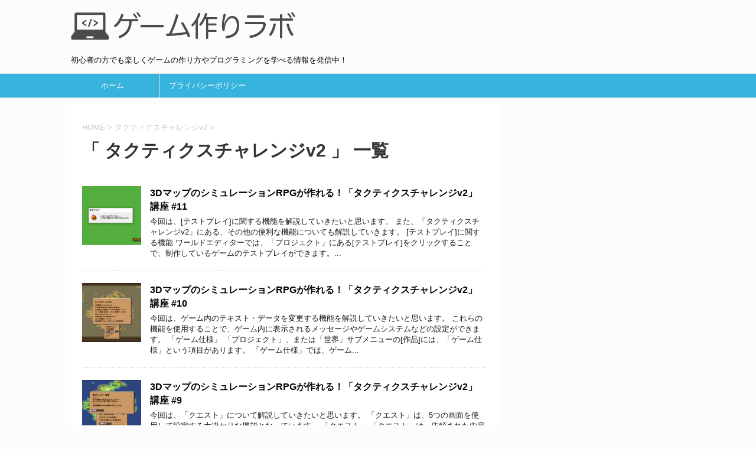

--- FILE ---
content_type: text/html; charset=UTF-8
request_url: https://game-sakusei.com/tacticschallenge
body_size: 11292
content:
<!DOCTYPE html>
<!--[if lt IE 7]>
<html class="ie6" lang="ja"
	prefix="og: http://ogp.me/ns#" > <![endif]-->
<!--[if IE 7]>
<html class="i7" lang="ja"
	prefix="og: http://ogp.me/ns#" > <![endif]-->
<!--[if IE 8]>
<html class="ie" lang="ja"
	prefix="og: http://ogp.me/ns#" > <![endif]-->
<!--[if gt IE 8]><!-->
<html lang="ja"
	prefix="og: http://ogp.me/ns#" >
	<!--<![endif]-->
	<head prefix="og: http://ogp.me/ns# fb: http://ogp.me/ns/fb# article: http://ogp.me/ns/article#">
		<meta charset="UTF-8" >
		<meta name="viewport" content="width=device-width,initial-scale=1.0,user-scalable=yes">
		<meta name="format-detection" content="telephone=no" >
		
		
		<link rel="alternate" type="application/rss+xml" title="ゲーム作りラボ RSS Feed" href="https://game-sakusei.com/feed" />
		<link rel="pingback" href="https://game-sakusei.com/xmlrpc.php" >
		<!--[if lt IE 9]>
		<script src="http://css3-mediaqueries-js.googlecode.com/svn/trunk/css3-mediaqueries.js"></script>
		<script src="https://game-sakusei.com/wp-content/themes/stinger8/js/html5shiv.js"></script>
		<![endif]-->
				<title>タクティクスチャレンジv2 | ゲーム作りラボ</title>
<meta name='robots' content='max-image-preview:large' />

<!-- All in One SEO Pack 2.12 by Michael Torbert of Semper Fi Web Design[1073,1109] -->
<meta name="description"  content="タクティクスチャレンジv2とは、「有限会社ヒットポイント」が販売している[タクティカルRPG]・[シミュレーションRPG]専用の制作ソフトです。" />
<meta name="robots" content="noindex,follow" />

<link rel="canonical" href="https://game-sakusei.com/./tacticschallenge" />
			<script type="text/javascript" >
				window.ga=window.ga||function(){(ga.q=ga.q||[]).push(arguments)};ga.l=+new Date;
				ga('create', 'UA-89720737-1', 'auto');
				// Plugins
				
				ga('send', 'pageview');
			</script>
			<script async src="https://www.google-analytics.com/analytics.js"></script>
			<!-- /all in one seo pack -->
<link rel='dns-prefetch' href='//ajax.googleapis.com' />
<link rel='dns-prefetch' href='//netdna.bootstrapcdn.com' />
<link rel='dns-prefetch' href='//s.w.org' />
<script type="text/javascript">
window._wpemojiSettings = {"baseUrl":"https:\/\/s.w.org\/images\/core\/emoji\/14.0.0\/72x72\/","ext":".png","svgUrl":"https:\/\/s.w.org\/images\/core\/emoji\/14.0.0\/svg\/","svgExt":".svg","source":{"concatemoji":"https:\/\/game-sakusei.com\/wp-includes\/js\/wp-emoji-release.min.js?ver=6.0.11"}};
/*! This file is auto-generated */
!function(e,a,t){var n,r,o,i=a.createElement("canvas"),p=i.getContext&&i.getContext("2d");function s(e,t){var a=String.fromCharCode,e=(p.clearRect(0,0,i.width,i.height),p.fillText(a.apply(this,e),0,0),i.toDataURL());return p.clearRect(0,0,i.width,i.height),p.fillText(a.apply(this,t),0,0),e===i.toDataURL()}function c(e){var t=a.createElement("script");t.src=e,t.defer=t.type="text/javascript",a.getElementsByTagName("head")[0].appendChild(t)}for(o=Array("flag","emoji"),t.supports={everything:!0,everythingExceptFlag:!0},r=0;r<o.length;r++)t.supports[o[r]]=function(e){if(!p||!p.fillText)return!1;switch(p.textBaseline="top",p.font="600 32px Arial",e){case"flag":return s([127987,65039,8205,9895,65039],[127987,65039,8203,9895,65039])?!1:!s([55356,56826,55356,56819],[55356,56826,8203,55356,56819])&&!s([55356,57332,56128,56423,56128,56418,56128,56421,56128,56430,56128,56423,56128,56447],[55356,57332,8203,56128,56423,8203,56128,56418,8203,56128,56421,8203,56128,56430,8203,56128,56423,8203,56128,56447]);case"emoji":return!s([129777,127995,8205,129778,127999],[129777,127995,8203,129778,127999])}return!1}(o[r]),t.supports.everything=t.supports.everything&&t.supports[o[r]],"flag"!==o[r]&&(t.supports.everythingExceptFlag=t.supports.everythingExceptFlag&&t.supports[o[r]]);t.supports.everythingExceptFlag=t.supports.everythingExceptFlag&&!t.supports.flag,t.DOMReady=!1,t.readyCallback=function(){t.DOMReady=!0},t.supports.everything||(n=function(){t.readyCallback()},a.addEventListener?(a.addEventListener("DOMContentLoaded",n,!1),e.addEventListener("load",n,!1)):(e.attachEvent("onload",n),a.attachEvent("onreadystatechange",function(){"complete"===a.readyState&&t.readyCallback()})),(e=t.source||{}).concatemoji?c(e.concatemoji):e.wpemoji&&e.twemoji&&(c(e.twemoji),c(e.wpemoji)))}(window,document,window._wpemojiSettings);
</script>
<style type="text/css">
img.wp-smiley,
img.emoji {
	display: inline !important;
	border: none !important;
	box-shadow: none !important;
	height: 1em !important;
	width: 1em !important;
	margin: 0 0.07em !important;
	vertical-align: -0.1em !important;
	background: none !important;
	padding: 0 !important;
}
</style>
	<link rel='stylesheet' id='wp-block-library-css'  href='https://game-sakusei.com/wp-includes/css/dist/block-library/style.min.css?ver=6.0.11' type='text/css' media='all' />
<style id='global-styles-inline-css' type='text/css'>
body{--wp--preset--color--black: #000000;--wp--preset--color--cyan-bluish-gray: #abb8c3;--wp--preset--color--white: #ffffff;--wp--preset--color--pale-pink: #f78da7;--wp--preset--color--vivid-red: #cf2e2e;--wp--preset--color--luminous-vivid-orange: #ff6900;--wp--preset--color--luminous-vivid-amber: #fcb900;--wp--preset--color--light-green-cyan: #7bdcb5;--wp--preset--color--vivid-green-cyan: #00d084;--wp--preset--color--pale-cyan-blue: #8ed1fc;--wp--preset--color--vivid-cyan-blue: #0693e3;--wp--preset--color--vivid-purple: #9b51e0;--wp--preset--gradient--vivid-cyan-blue-to-vivid-purple: linear-gradient(135deg,rgba(6,147,227,1) 0%,rgb(155,81,224) 100%);--wp--preset--gradient--light-green-cyan-to-vivid-green-cyan: linear-gradient(135deg,rgb(122,220,180) 0%,rgb(0,208,130) 100%);--wp--preset--gradient--luminous-vivid-amber-to-luminous-vivid-orange: linear-gradient(135deg,rgba(252,185,0,1) 0%,rgba(255,105,0,1) 100%);--wp--preset--gradient--luminous-vivid-orange-to-vivid-red: linear-gradient(135deg,rgba(255,105,0,1) 0%,rgb(207,46,46) 100%);--wp--preset--gradient--very-light-gray-to-cyan-bluish-gray: linear-gradient(135deg,rgb(238,238,238) 0%,rgb(169,184,195) 100%);--wp--preset--gradient--cool-to-warm-spectrum: linear-gradient(135deg,rgb(74,234,220) 0%,rgb(151,120,209) 20%,rgb(207,42,186) 40%,rgb(238,44,130) 60%,rgb(251,105,98) 80%,rgb(254,248,76) 100%);--wp--preset--gradient--blush-light-purple: linear-gradient(135deg,rgb(255,206,236) 0%,rgb(152,150,240) 100%);--wp--preset--gradient--blush-bordeaux: linear-gradient(135deg,rgb(254,205,165) 0%,rgb(254,45,45) 50%,rgb(107,0,62) 100%);--wp--preset--gradient--luminous-dusk: linear-gradient(135deg,rgb(255,203,112) 0%,rgb(199,81,192) 50%,rgb(65,88,208) 100%);--wp--preset--gradient--pale-ocean: linear-gradient(135deg,rgb(255,245,203) 0%,rgb(182,227,212) 50%,rgb(51,167,181) 100%);--wp--preset--gradient--electric-grass: linear-gradient(135deg,rgb(202,248,128) 0%,rgb(113,206,126) 100%);--wp--preset--gradient--midnight: linear-gradient(135deg,rgb(2,3,129) 0%,rgb(40,116,252) 100%);--wp--preset--duotone--dark-grayscale: url('#wp-duotone-dark-grayscale');--wp--preset--duotone--grayscale: url('#wp-duotone-grayscale');--wp--preset--duotone--purple-yellow: url('#wp-duotone-purple-yellow');--wp--preset--duotone--blue-red: url('#wp-duotone-blue-red');--wp--preset--duotone--midnight: url('#wp-duotone-midnight');--wp--preset--duotone--magenta-yellow: url('#wp-duotone-magenta-yellow');--wp--preset--duotone--purple-green: url('#wp-duotone-purple-green');--wp--preset--duotone--blue-orange: url('#wp-duotone-blue-orange');--wp--preset--font-size--small: 13px;--wp--preset--font-size--medium: 20px;--wp--preset--font-size--large: 36px;--wp--preset--font-size--x-large: 42px;}.has-black-color{color: var(--wp--preset--color--black) !important;}.has-cyan-bluish-gray-color{color: var(--wp--preset--color--cyan-bluish-gray) !important;}.has-white-color{color: var(--wp--preset--color--white) !important;}.has-pale-pink-color{color: var(--wp--preset--color--pale-pink) !important;}.has-vivid-red-color{color: var(--wp--preset--color--vivid-red) !important;}.has-luminous-vivid-orange-color{color: var(--wp--preset--color--luminous-vivid-orange) !important;}.has-luminous-vivid-amber-color{color: var(--wp--preset--color--luminous-vivid-amber) !important;}.has-light-green-cyan-color{color: var(--wp--preset--color--light-green-cyan) !important;}.has-vivid-green-cyan-color{color: var(--wp--preset--color--vivid-green-cyan) !important;}.has-pale-cyan-blue-color{color: var(--wp--preset--color--pale-cyan-blue) !important;}.has-vivid-cyan-blue-color{color: var(--wp--preset--color--vivid-cyan-blue) !important;}.has-vivid-purple-color{color: var(--wp--preset--color--vivid-purple) !important;}.has-black-background-color{background-color: var(--wp--preset--color--black) !important;}.has-cyan-bluish-gray-background-color{background-color: var(--wp--preset--color--cyan-bluish-gray) !important;}.has-white-background-color{background-color: var(--wp--preset--color--white) !important;}.has-pale-pink-background-color{background-color: var(--wp--preset--color--pale-pink) !important;}.has-vivid-red-background-color{background-color: var(--wp--preset--color--vivid-red) !important;}.has-luminous-vivid-orange-background-color{background-color: var(--wp--preset--color--luminous-vivid-orange) !important;}.has-luminous-vivid-amber-background-color{background-color: var(--wp--preset--color--luminous-vivid-amber) !important;}.has-light-green-cyan-background-color{background-color: var(--wp--preset--color--light-green-cyan) !important;}.has-vivid-green-cyan-background-color{background-color: var(--wp--preset--color--vivid-green-cyan) !important;}.has-pale-cyan-blue-background-color{background-color: var(--wp--preset--color--pale-cyan-blue) !important;}.has-vivid-cyan-blue-background-color{background-color: var(--wp--preset--color--vivid-cyan-blue) !important;}.has-vivid-purple-background-color{background-color: var(--wp--preset--color--vivid-purple) !important;}.has-black-border-color{border-color: var(--wp--preset--color--black) !important;}.has-cyan-bluish-gray-border-color{border-color: var(--wp--preset--color--cyan-bluish-gray) !important;}.has-white-border-color{border-color: var(--wp--preset--color--white) !important;}.has-pale-pink-border-color{border-color: var(--wp--preset--color--pale-pink) !important;}.has-vivid-red-border-color{border-color: var(--wp--preset--color--vivid-red) !important;}.has-luminous-vivid-orange-border-color{border-color: var(--wp--preset--color--luminous-vivid-orange) !important;}.has-luminous-vivid-amber-border-color{border-color: var(--wp--preset--color--luminous-vivid-amber) !important;}.has-light-green-cyan-border-color{border-color: var(--wp--preset--color--light-green-cyan) !important;}.has-vivid-green-cyan-border-color{border-color: var(--wp--preset--color--vivid-green-cyan) !important;}.has-pale-cyan-blue-border-color{border-color: var(--wp--preset--color--pale-cyan-blue) !important;}.has-vivid-cyan-blue-border-color{border-color: var(--wp--preset--color--vivid-cyan-blue) !important;}.has-vivid-purple-border-color{border-color: var(--wp--preset--color--vivid-purple) !important;}.has-vivid-cyan-blue-to-vivid-purple-gradient-background{background: var(--wp--preset--gradient--vivid-cyan-blue-to-vivid-purple) !important;}.has-light-green-cyan-to-vivid-green-cyan-gradient-background{background: var(--wp--preset--gradient--light-green-cyan-to-vivid-green-cyan) !important;}.has-luminous-vivid-amber-to-luminous-vivid-orange-gradient-background{background: var(--wp--preset--gradient--luminous-vivid-amber-to-luminous-vivid-orange) !important;}.has-luminous-vivid-orange-to-vivid-red-gradient-background{background: var(--wp--preset--gradient--luminous-vivid-orange-to-vivid-red) !important;}.has-very-light-gray-to-cyan-bluish-gray-gradient-background{background: var(--wp--preset--gradient--very-light-gray-to-cyan-bluish-gray) !important;}.has-cool-to-warm-spectrum-gradient-background{background: var(--wp--preset--gradient--cool-to-warm-spectrum) !important;}.has-blush-light-purple-gradient-background{background: var(--wp--preset--gradient--blush-light-purple) !important;}.has-blush-bordeaux-gradient-background{background: var(--wp--preset--gradient--blush-bordeaux) !important;}.has-luminous-dusk-gradient-background{background: var(--wp--preset--gradient--luminous-dusk) !important;}.has-pale-ocean-gradient-background{background: var(--wp--preset--gradient--pale-ocean) !important;}.has-electric-grass-gradient-background{background: var(--wp--preset--gradient--electric-grass) !important;}.has-midnight-gradient-background{background: var(--wp--preset--gradient--midnight) !important;}.has-small-font-size{font-size: var(--wp--preset--font-size--small) !important;}.has-medium-font-size{font-size: var(--wp--preset--font-size--medium) !important;}.has-large-font-size{font-size: var(--wp--preset--font-size--large) !important;}.has-x-large-font-size{font-size: var(--wp--preset--font-size--x-large) !important;}
</style>
<link rel='stylesheet' id='contact-form-7-css'  href='https://game-sakusei.com/wp-content/plugins/contact-form-7/includes/css/styles.css?ver=5.1.1' type='text/css' media='all' />
<link rel='stylesheet' id='font-awesome-css'  href='//netdna.bootstrapcdn.com/font-awesome/4.1.0/css/font-awesome.css' type='text/css' media='screen' />
<link rel='stylesheet' id='parent-style-css'  href='https://game-sakusei.com/wp-content/themes/stinger8/style.css?1768674388&#038;ver=6.0.11' type='text/css' media='all' />
<link rel='stylesheet' id='child-style-css'  href='https://game-sakusei.com/wp-content/themes/stinger8-child/style.css?ver=1768674388' type='text/css' media='all' />
<script type='text/javascript' src='//ajax.googleapis.com/ajax/libs/jquery/1.11.3/jquery.min.js?ver=1.11.3' id='jquery-js'></script>
<link rel="https://api.w.org/" href="https://game-sakusei.com/wp-json/" /><link rel="alternate" type="application/json" href="https://game-sakusei.com/wp-json/wp/v2/categories/24" /><!-- Favicon Rotator -->
<link rel="shortcut icon" href="https://game-sakusei.com/wp-content/uploads/2017/01/543030cca45eb5bc6e128e1478e7adbb.png" />
<!-- End Favicon Rotator -->

<style>
.scroll-back-to-top-wrapper {
    position: fixed;
	opacity: 0;
	visibility: hidden;
	overflow: hidden;
	text-align: center;
	z-index: 99999999;
    background-color: #777777;
	color: #eeeeee;
	width: 50px;
	height: 48px;
	line-height: 48px;
	right: 30px;
	bottom: 30px;
	padding-top: 2px;
	border-top-left-radius: 10px;
	border-top-right-radius: 10px;
	border-bottom-right-radius: 10px;
	border-bottom-left-radius: 10px;
	-webkit-transition: all 0.5s ease-in-out;
	-moz-transition: all 0.5s ease-in-out;
	-ms-transition: all 0.5s ease-in-out;
	-o-transition: all 0.5s ease-in-out;
	transition: all 0.5s ease-in-out;
}
.scroll-back-to-top-wrapper:hover {
	background-color: #888888;
  color: #eeeeee;
}
.scroll-back-to-top-wrapper.show {
    visibility:visible;
    cursor:pointer;
	opacity: 1.0;
}
.scroll-back-to-top-wrapper i.fa {
	line-height: inherit;
}
.scroll-back-to-top-wrapper .fa-lg {
	vertical-align: 0;
}
</style>		<script src="https://game-sakusei.com/wp-content/themes/stinger8-child/js/masonry.pkgd.min.js"></script>
		<script src="https://game-sakusei.com/wp-content/themes/stinger8-child/js/tile.js"></script>
	</head>
	<body class="archive category category-tacticschallenge category-24" >
			<div id="st-ami">
				<div id="wrapper">
				<div id="wrapper-in">
					<header>
						<div id="headbox-bg">
							<div class="clearfix" id="headbox">
								<nav id="s-navi" class="pcnone">
	<dl class="acordion">
		<dt class="trigger">
			<p><span class="op"><i class="fa fa-bars"></i></span></p>
		</dt>

		<dd class="acordion_tree">
						<div class="menu-%e3%83%98%e3%83%83%e3%83%80%e3%83%bc%e3%83%a1%e3%83%8b%e3%83%a5%e3%83%bc-container"><ul id="menu-%e3%83%98%e3%83%83%e3%83%80%e3%83%bc%e3%83%a1%e3%83%8b%e3%83%a5%e3%83%bc" class="menu"><li id="menu-item-311" class="menu-item menu-item-type-custom menu-item-object-custom menu-item-home menu-item-311"><a href="http://game-sakusei.com/">ホーム</a></li>
<li id="menu-item-309" class="menu-item menu-item-type-post_type menu-item-object-page menu-item-309"><a href="https://game-sakusei.com/privacy-policy">プライバシーポリシー</a></li>
</ul></div>			<div class="clear"></div>

		</dd>
	</dl>
</nav>
									<div id="header-l">
									<!-- ロゴ又はブログ名 -->
									<p class="sitename">
										<a href="https://game-sakusei.com/">
																						<img src="https://game-sakusei.com/wp-content/uploads/2017/01/65007041b9ab2c675aa01f4f59b61be4.png">
										</a>
									</p>
									<!-- ロゴ又はブログ名ここまで -->
									<!-- キャプション -->
																			<p class="descr">
											初心者の方でも楽しくゲームの作り方やプログラミングを学べる情報を発信中！										</p>
																		</div><!-- /#header-l -->

							</div><!-- /#headbox-bg -->
						</div><!-- /#headbox clearfix -->

						<!-- ヘッダーメニュー -->
						<div id="gazou-wide">
										<div id="st-menubox">
			<div id="st-menuwide">
				<nav class="smanone clearfix"><ul id="menu-%e3%83%98%e3%83%83%e3%83%80%e3%83%bc%e3%83%a1%e3%83%8b%e3%83%a5%e3%83%bc-1" class="menu"><li class="menu-item menu-item-type-custom menu-item-object-custom menu-item-home menu-item-311"><a href="http://game-sakusei.com/">ホーム</a></li>
<li class="menu-item menu-item-type-post_type menu-item-object-page menu-item-309"><a href="https://game-sakusei.com/privacy-policy">プライバシーポリシー</a></li>
</ul></nav>			</div>
		</div>
	
							
						</div>
						<!-- /gazou -->

					</header>
					<div id="content-w">
<div id="content" class="clearfix">
	<div id="contentInner">
		<div class="st-main">

				<!--ぱんくず -->
									<section id="breadcrumb">
					<ol itemscope itemtype="http://schema.org/BreadcrumbList">
						<li itemprop="itemListElement" itemscope
      itemtype="http://schema.org/ListItem"><a href="https://game-sakusei.com" itemprop="item"><span itemprop="name">HOME</span></a> > <meta itemprop="position" content="1" /></li>
																																					<li itemprop="itemListElement" itemscope
      itemtype="http://schema.org/ListItem"><a href="https://game-sakusei.com/./tacticschallenge" itemprop="item">
								<span itemprop="name">タクティクスチャレンジv2</span> </a> &gt; 
								<meta itemprop="position" content="2" />
							</li>
															</ol>
					</section>

								<!--/ ぱんくず -->

			<article>
				
				<!--ループ開始-->
				<h1 class="entry-title">「
											タクティクスチャレンジv2										」 一覧 </h1>

				<div class="kanren">
			<dl class="clearfix">
			<dt><a href="https://game-sakusei.com/tacticschallenge/8499.html">
											<img width="150" height="150" src="https://game-sakusei.com/wp-content/uploads/2021/02/2072e255-fe9c76e54d87d215c3dfa7375a51e68b-150x150.png" class="attachment-thumbnail size-thumbnail wp-post-image" alt="" srcset="https://game-sakusei.com/wp-content/uploads/2021/02/2072e255-fe9c76e54d87d215c3dfa7375a51e68b-150x150.png 150w, https://game-sakusei.com/wp-content/uploads/2021/02/2072e255-fe9c76e54d87d215c3dfa7375a51e68b-100x100.png 100w" sizes="(max-width: 150px) 100vw, 150px" />									</a></dt>
			<dd>
				<p class="kanren-t"><a href="https://game-sakusei.com/tacticschallenge/8499.html">
						3DマップのシミュレーションRPGが作れる！「タクティクスチャレンジv2」講座 #11					</a></p>

				<div class="smanone2">
					<p>今回は、[テストプレイ]に関する機能を解説していきたいと思います。 また、「タクティクスチャレンジv2」にある、その他の便利な機能についても解説していきます。 [テストプレイ]に関する機能 ワールドエディターでは、「プロジェクト」にある[テストプレイ]をクリックすることで、制作しているゲームのテストプレイができます。...</p>				</div>
			</dd>
		</dl>
			<dl class="clearfix">
			<dt><a href="https://game-sakusei.com/tacticschallenge/8452.html">
											<img width="150" height="150" src="https://game-sakusei.com/wp-content/uploads/2021/01/e24274ab-8f33911e2e1f635bc8c67a7f74bc4b58-150x150.png" class="attachment-thumbnail size-thumbnail wp-post-image" alt="" loading="lazy" srcset="https://game-sakusei.com/wp-content/uploads/2021/01/e24274ab-8f33911e2e1f635bc8c67a7f74bc4b58-150x150.png 150w, https://game-sakusei.com/wp-content/uploads/2021/01/e24274ab-8f33911e2e1f635bc8c67a7f74bc4b58-100x100.png 100w" sizes="(max-width: 150px) 100vw, 150px" />									</a></dt>
			<dd>
				<p class="kanren-t"><a href="https://game-sakusei.com/tacticschallenge/8452.html">
						3DマップのシミュレーションRPGが作れる！「タクティクスチャレンジv2」講座 #10					</a></p>

				<div class="smanone2">
					<p>今回は、ゲーム内のテキスト・データを変更する機能を解説していきたいと思います。 これらの機能を使用することで、ゲーム内に表示されるメッセージやゲームシステムなどの設定ができます。 「ゲーム仕様」 「プロジェクト」、または「世界」サブメニューの[作品]には、「ゲーム仕様」という項目があります。 「ゲーム仕様」では、ゲーム...</p>				</div>
			</dd>
		</dl>
			<dl class="clearfix">
			<dt><a href="https://game-sakusei.com/tacticschallenge/8415.html">
											<img width="150" height="150" src="https://game-sakusei.com/wp-content/uploads/2020/12/04302a4e-afc5bd466679191874d33513afed0371-150x150.png" class="attachment-thumbnail size-thumbnail wp-post-image" alt="" loading="lazy" srcset="https://game-sakusei.com/wp-content/uploads/2020/12/04302a4e-afc5bd466679191874d33513afed0371-150x150.png 150w, https://game-sakusei.com/wp-content/uploads/2020/12/04302a4e-afc5bd466679191874d33513afed0371-100x100.png 100w" sizes="(max-width: 150px) 100vw, 150px" />									</a></dt>
			<dd>
				<p class="kanren-t"><a href="https://game-sakusei.com/tacticschallenge/8415.html">
						3DマップのシミュレーションRPGが作れる！「タクティクスチャレンジv2」講座 #9					</a></p>

				<div class="smanone2">
					<p>今回は、「クエスト」について解説していきたいと思います。 「クエスト」は、5つの画面を使用して設定する大掛かりな機能となっています。 「クエスト」 「クエスト」は、依頼された内容に沿って探索・戦闘などを行う「クエスト」の作成ができる機能です。 「世界」サブメニューの「冒険」にある「クエスト」をクリックすると、設定画面が...</p>				</div>
			</dd>
		</dl>
			<dl class="clearfix">
			<dt><a href="https://game-sakusei.com/tacticschallenge/8375.html">
											<img width="150" height="150" src="https://game-sakusei.com/wp-content/uploads/2021/01/c38defa1-e394dd79f2057be3f3fb803157d1cb04-150x150.png" class="attachment-thumbnail size-thumbnail wp-post-image" alt="" loading="lazy" srcset="https://game-sakusei.com/wp-content/uploads/2021/01/c38defa1-e394dd79f2057be3f3fb803157d1cb04-150x150.png 150w, https://game-sakusei.com/wp-content/uploads/2021/01/c38defa1-e394dd79f2057be3f3fb803157d1cb04-100x100.png 100w" sizes="(max-width: 150px) 100vw, 150px" />									</a></dt>
			<dd>
				<p class="kanren-t"><a href="https://game-sakusei.com/tacticschallenge/8375.html">
						3DマップのシミュレーションRPGが作れる！「タクティクスチャレンジv2」講座 #8					</a></p>

				<div class="smanone2">
					<p>今回は、メインメニューにある「バトルフィールド」について解説していきたいと思います。 「バトルフィールド」では、[タクティクスチャレンジv2]最大の特徴である[3Dの戦闘マップ]を簡単に作成できるようになっています。 「バトルフィールド」 メインメニューの赤枠内をクリックすると、「バトルフィールド」が開きます。 この機...</p>				</div>
			</dd>
		</dl>
			<dl class="clearfix">
			<dt><a href="https://game-sakusei.com/tacticschallenge/8337.html">
											<img width="150" height="150" src="https://game-sakusei.com/wp-content/uploads/2021/01/24a43b23-dd103b4ca8c6899281779c42cc7ea3b0-150x150.png" class="attachment-thumbnail size-thumbnail wp-post-image" alt="" loading="lazy" srcset="https://game-sakusei.com/wp-content/uploads/2021/01/24a43b23-dd103b4ca8c6899281779c42cc7ea3b0-150x150.png 150w, https://game-sakusei.com/wp-content/uploads/2021/01/24a43b23-dd103b4ca8c6899281779c42cc7ea3b0-100x100.png 100w" sizes="(max-width: 150px) 100vw, 150px" />									</a></dt>
			<dd>
				<p class="kanren-t"><a href="https://game-sakusei.com/tacticschallenge/8337.html">
						3DマップのシミュレーションRPGが作れる！「タクティクスチャレンジv2」講座 #7					</a></p>

				<div class="smanone2">
					<p>今回は、「キャラクター」の解説をしていきたいと思います。 「世界」と同じくメインメニューにある「キャラクター」では、主人公や仲間の作成ができます。 「キャラクター」 「キャラクター」は、ゲームに登場するキャラクターを作成する機能です。 メインメニューの赤枠内をクリックすると、下の画像のような設定画面が開きます。 設定画...</p>				</div>
			</dd>
		</dl>
			<dl class="clearfix">
			<dt><a href="https://game-sakusei.com/tacticschallenge/8273.html">
											<img width="150" height="150" src="https://game-sakusei.com/wp-content/uploads/2021/01/7e974a71-9d5b42258f1ec0cc0f086f2ccea86271-150x150.png" class="attachment-thumbnail size-thumbnail wp-post-image" alt="" loading="lazy" srcset="https://game-sakusei.com/wp-content/uploads/2021/01/7e974a71-9d5b42258f1ec0cc0f086f2ccea86271-150x150.png 150w, https://game-sakusei.com/wp-content/uploads/2021/01/7e974a71-9d5b42258f1ec0cc0f086f2ccea86271-100x100.png 100w" sizes="(max-width: 150px) 100vw, 150px" />									</a></dt>
			<dd>
				<p class="kanren-t"><a href="https://game-sakusei.com/tacticschallenge/8273.html">
						3DマップのシミュレーションRPGが作れる！「タクティクスチャレンジv2」講座 #6					</a></p>

				<div class="smanone2">
					<p>今回は、「エリア」「オーダー」の解説をしていきたいと思います。 あまり見慣れない名前の機能もありますが、機能自体は簡単で扱いやすいものとなっています。 「エリア」 「エリア」はワールドマップ上に配置できる、ゲームでよくある村や街などの[拠点]に似た機能で、アイテムの売買・情報収集・クエストの受諾などができます。 [デザ...</p>				</div>
			</dd>
		</dl>
			<dl class="clearfix">
			<dt><a href="https://game-sakusei.com/tacticschallenge/8227.html">
											<img width="150" height="150" src="https://game-sakusei.com/wp-content/uploads/2020/12/9b175cc3-bb7b0d3db4c3fe1e3d2b8f3caa5edec9-150x150.png" class="attachment-thumbnail size-thumbnail wp-post-image" alt="" loading="lazy" srcset="https://game-sakusei.com/wp-content/uploads/2020/12/9b175cc3-bb7b0d3db4c3fe1e3d2b8f3caa5edec9-150x150.png 150w, https://game-sakusei.com/wp-content/uploads/2020/12/9b175cc3-bb7b0d3db4c3fe1e3d2b8f3caa5edec9-100x100.png 100w" sizes="(max-width: 150px) 100vw, 150px" />									</a></dt>
			<dd>
				<p class="kanren-t"><a href="https://game-sakusei.com/tacticschallenge/8227.html">
						3DマップのシミュレーションRPGが作れる！「タクティクスチャレンジv2」講座 #5					</a></p>

				<div class="smanone2">
					<p>今回はメインメニューにある機能の1つ、「世界」を解説していきたいと思います。 「世界」は、ゲームプレイの中心となる「ワールドマップ」を作成するための機能です。 「世界」とは [メインメニュー]にある赤枠内のボタンをクリックすると、「世界」の設定画面が表示されます。 [設定画面]には「ワールドマップ」の内容が表示されて、...</p>				</div>
			</dd>
		</dl>
			<dl class="clearfix">
			<dt><a href="https://game-sakusei.com/tacticschallenge/8185.html">
											<img width="150" height="150" src="https://game-sakusei.com/wp-content/uploads/2020/11/2b637cf9-5fc1b1d4e4893742df5c03dd79108a93-150x150.png" class="attachment-thumbnail size-thumbnail wp-post-image" alt="" loading="lazy" srcset="https://game-sakusei.com/wp-content/uploads/2020/11/2b637cf9-5fc1b1d4e4893742df5c03dd79108a93-150x150.png 150w, https://game-sakusei.com/wp-content/uploads/2020/11/2b637cf9-5fc1b1d4e4893742df5c03dd79108a93-100x100.png 100w" sizes="(max-width: 150px) 100vw, 150px" />									</a></dt>
			<dd>
				<p class="kanren-t"><a href="https://game-sakusei.com/tacticschallenge/8185.html">
						3DマップのシミュレーションRPGが作れる！「タクティクスチャレンジv2」講座 #4					</a></p>

				<div class="smanone2">
					<p>今回は、タクティクスチャレンジv2の「ワールドエディター」について解説していきたいと思います。 「ワールドエディター」の機能・操作方法は、公式サイトの「ワールドエディター」でも解説されているので参考にしてみてください。 https://tacticschallenge.hitpoints.jp/indexedit.ht...</p>				</div>
			</dd>
		</dl>
			<dl class="clearfix">
			<dt><a href="https://game-sakusei.com/tacticschallenge/8131.html">
											<img width="150" height="150" src="https://game-sakusei.com/wp-content/uploads/2020/12/76c0d181-0f1731cc046d13d2ab2abaf23b29eb66-150x150.png" class="attachment-thumbnail size-thumbnail wp-post-image" alt="" loading="lazy" srcset="https://game-sakusei.com/wp-content/uploads/2020/12/76c0d181-0f1731cc046d13d2ab2abaf23b29eb66-150x150.png 150w, https://game-sakusei.com/wp-content/uploads/2020/12/76c0d181-0f1731cc046d13d2ab2abaf23b29eb66-100x100.png 100w" sizes="(max-width: 150px) 100vw, 150px" />									</a></dt>
			<dd>
				<p class="kanren-t"><a href="https://game-sakusei.com/tacticschallenge/8131.html">
						3DマップのシミュレーションRPGが作れる！「タクティクスチャレンジv2」講座 #3					</a></p>

				<div class="smanone2">
					<p>今回は、「サンプルゲーム」に触れながら「タクティクスチャレンジv2」で制作できるゲームについて解説していきたいと思います。 ゲームシステム・操作方法については、公式サイトの「ゲームシステム」も参考にしてみてください。 https://tacticschallenge.hitpoints.jp/indexgame.htm...</p>				</div>
			</dd>
		</dl>
			<dl class="clearfix">
			<dt><a href="https://game-sakusei.com/tacticschallenge/8085.html">
											<img width="150" height="150" src="https://game-sakusei.com/wp-content/uploads/2020/12/37690330-71cde742575e911ebc3822a446a6c21a-150x150.png" class="attachment-thumbnail size-thumbnail wp-post-image" alt="" loading="lazy" srcset="https://game-sakusei.com/wp-content/uploads/2020/12/37690330-71cde742575e911ebc3822a446a6c21a-150x150.png 150w, https://game-sakusei.com/wp-content/uploads/2020/12/37690330-71cde742575e911ebc3822a446a6c21a-100x100.png 100w" sizes="(max-width: 150px) 100vw, 150px" />									</a></dt>
			<dd>
				<p class="kanren-t"><a href="https://game-sakusei.com/tacticschallenge/8085.html">
						3DマップのシミュレーションRPGが作れる！「タクティクスチャレンジv2」講座 #2					</a></p>

				<div class="smanone2">
					<p>今回は、「タクティクスチャレンジv2」の入手方法を解説していきたいと思います。 「タクティクスチャレンジv2」には[製品版]と[試用モード]があり、入手方法によって機能が変化します。 「タクティクスチャレンジv2」を入手する方法 「タクティクスチャレンジv2」は、[ソフトウェア]と[ゲーム制作者アカウント]に分かれてい...</p>				</div>
			</dd>
		</dl>
			<dl class="clearfix">
			<dt><a href="https://game-sakusei.com/tacticschallenge/8037.html">
											<img width="150" height="150" src="https://game-sakusei.com/wp-content/uploads/2020/11/63fda297-cf64674b6e5fc8610425bdf6f98a8186-150x150.png" class="attachment-thumbnail size-thumbnail wp-post-image" alt="" loading="lazy" srcset="https://game-sakusei.com/wp-content/uploads/2020/11/63fda297-cf64674b6e5fc8610425bdf6f98a8186-150x150.png 150w, https://game-sakusei.com/wp-content/uploads/2020/11/63fda297-cf64674b6e5fc8610425bdf6f98a8186-100x100.png 100w" sizes="(max-width: 150px) 100vw, 150px" />									</a></dt>
			<dd>
				<p class="kanren-t"><a href="https://game-sakusei.com/tacticschallenge/8037.html">
						3DマップのシミュレーションRPGが作れる！「タクティクスチャレンジv2」講座 #1					</a></p>

				<div class="smanone2">
					<p>今回から、「タクティクスチャレンジv2」について解説していきたいと思います。 「タクティクスチャレンジv2」の公式サイトは、以下のリンクから開くことができます。 https://tacticschallenge.hitpoints.jp/ 「タクティクスチャレンジv2」とは 「タクティクスチャレンジv2」は、2010年...</p>				</div>
			</dd>
		</dl>
	</div>
					<div class="st-pagelink">
		</div>

			</article>
		</div>
	</div>
	<!-- /#contentInner -->
	<div id="side">
	<div class="st-aside">

		<div class="side-topad">
			<!-- Googleアドセンス -->
			<div style="text-align:center;">
				<script async src="//pagead2.googlesyndication.com/pagead/js/adsbygoogle.js"></script>
				<!-- レスポンシブ（game-sakusei.com） -->
				<ins class="adsbygoogle"
						style="display:block"
						data-ad-client="ca-pub-1381329193708496"
						data-ad-slot="4689542968"
						data-ad-format="auto"></ins>
				<script>
				(adsbygoogle = window.adsbygoogle || []).push({});
				</script>
			</div>
			<!-- カテゴリー-->
			<p>
				<div class="category">カテゴリー</div>
				<ul>
						<li class="cat-item cat-item-6"><a href="https://game-sakusei.com/./enchantjs" title="enchant.jsとは、HTML5+JavaScriptというプログラミング言語で簡単にゲームが作れるフレームワークです。
">enchant.js</a> (7)
</li>
	<li class="cat-item cat-item-19"><a href="https://game-sakusei.com/./game_designer_action" title="Game Designer Actionとは、PLiCyのサイト上で簡単にアクションゲームを作成するためのWebツールです。">Game Designer Action</a> (18)
</li>
	<li class="cat-item cat-item-20"><a href="https://game-sakusei.com/./game_designer_world" title="Game Designer Worldとは、PLiCyのサイト上で
簡単にRPGのゲームが作成できるWebツールです。">Game Designer World</a> (18)
</li>
	<li class="cat-item cat-item-25"><a href="https://game-sakusei.com/./gdevelop5" title="GDevelop5は、プログラミング不要で[Web]や[スマートフォン]対応のゲームが作成できる2Dゲーム制作ツールです。">GDevelop5</a> (16)
</li>
	<li class="cat-item cat-item-33"><a href="https://game-sakusei.com/./kids_script" title="「KidsScript」(キッズスクリプト)とは、[JavaScript]の「コマンド」をブロックとして扱う、ブロック型のビジュアルプログラミング言語です。">KidsScript</a> (9)
</li>
	<li class="cat-item cat-item-11"><a href="https://game-sakusei.com/./minecraft" title="Minecraft（マインクラフト）とは、ブロックを壊したり配置したりすることで、様々なものを作ることが出来るものづくりゲームです。
「ComputerCraft」というModを使い、マインクラフトの世界でプログラミングを学びます。
">Minecraft</a> (4)
</li>
	<li class="cat-item cat-item-3"><a href="https://game-sakusei.com/./moonblock" title="Moonblock（ムーンブロック）とは、視覚的にゲームを作ることが出来るビジュアルプログラミング言語です。
">Moonblock</a> (5)
</li>
	<li class="cat-item cat-item-18"><a href="https://game-sakusei.com/./pli-log" title="pli-logとは、PLiCyのサイト上で簡単にノベルゲームを作成できるWebツールです。">pli-log</a> (13)
</li>
	<li class="cat-item cat-item-29"><a href="https://game-sakusei.com/./roblox_studio" title="「Roblox Studio」(ロブロックス スタジオ)は、オンラインプラットフォーム[Roblox]用のゲームを制作するためのツールで、様々なジャンルの3Dゲームが作成できます。">Roblox Studio</a> (9)
</li>
	<li class="cat-item cat-item-15"><a href="https://game-sakusei.com/./tkool" title="株式会社KADOKAWA（エンターブレイン）から発売されているRPG制作ソフトです。">RPGツクール</a> (5)
</li>
	<li class="cat-item cat-item-17"><a href="https://game-sakusei.com/./scratch" title="Scratchとは、パズルのような感覚でプログラムの作成ができるビジュアルプログラミング言語です。">Scratch</a> (44)
</li>
	<li class="cat-item cat-item-22"><a href="https://game-sakusei.com/./scratch_jr" title="Scratch Jrは、子供や入門者のために制作されたプログラミング言語が使用できるアプリです。">Scratch Jr</a> (8)
</li>
	<li class="cat-item cat-item-23"><a href="https://game-sakusei.com/./srpg_studio" title="「SRPG Studio」とは、「サファイアソフト」が販売しているシミュレーションRPG制作ソフトです。">SRPG Studio</a> (11)
</li>
	<li class="cat-item cat-item-35"><a href="https://game-sakusei.com/./the_sandbox" title="「The SandBox」とは、マインクラフトのような見た目が特徴のオンラインゲームプラットフォームです。">The SandBox</a> (12)
</li>
	<li class="cat-item cat-item-36"><a href="https://game-sakusei.com/./tuesday_js" title="「Tuesday JS」は、比較的最近の2020年に公開された初心者向けのノベルゲーム制作ツールで、ブロックを使用した「視覚的なエディタ画面」と「直感的な操作」が特徴です。">Tuesday JS</a> (8)
</li>
	<li class="cat-item cat-item-14"><a href="https://game-sakusei.com/./unity" title="Unityとは、iPhone、Android、Webブラウザなど様々なプラットホームに対応するゲームエンジンです。
">Unity</a> (6)
</li>
	<li class="cat-item cat-item-7"><a href="https://game-sakusei.com/./wolfrpgeditor" title="WOLF RPGエディター（ウディタ）とは、RPGを制作するためのフリーソフトです。
">WOLF RPGエディター</a> (18)
</li>
	<li class="cat-item cat-item-16"><a href="https://game-sakusei.com/./wwa_wing" title="WWA Wingとは、JavaScriptを使ってブラウザ上で動くRPGを制作するためのツールです。">WWA Wing</a> (41)
</li>
	<li class="cat-item cat-item-26"><a href="https://game-sakusei.com/./inde_game_creator" title="インディゲームクリエイターとは、[Clickteam]が開発したゲーム制作ツールです。">インディゲームクリエイター</a> (19)
</li>
	<li class="cat-item cat-item-32"><a href="https://game-sakusei.com/./useful_tools" title="ゲーム作成ツールそのものではなく、ゲームを作る際に「必要なツール」や「支援してくれるソフト」を紹介しています。">ゲーム作成に便利なツール</a> (10)
</li>
	<li class="cat-item cat-item-9"><a href="https://game-sakusei.com/./sozai" title="ゲームを作成する上でキャラクターやアイテムなどの画像、BGMとなる音楽や効果音などの素材が必要になります。
ゲーム作成で使用できる素材がダウンロードできるサイトをご紹介します。">ゲーム作成用素材</a> (4)
</li>
	<li class="cat-item cat-item-27"><a href="https://game-sakusei.com/./game_create_tools" title="ゲーム作成にオススメの「ゲーム制作ツール・ソフト・アプリ」を簡単に紹介しています。">ゲーム制作ツール</a> (12)
</li>
	<li class="cat-item cat-item-30"><a href="https://game-sakusei.com/./game_publish_site" title="作成したゲームを公開できる「ゲーム投稿サイト」を紹介しています。">ゲーム投稿サイト</a> (3)
</li>
	<li class="cat-item cat-item-31"><a href="https://game-sakusei.com/./springin" title="「スプリンギン」は、&quot;株式会社しくみデザイン&quot;が配信している、スマートフォン・タブレット用のプログラミング学習アプリです。">スプリンギン</a> (12)
</li>
	<li class="cat-item cat-item-34"><a href="https://game-sakusei.com/./tiles" title="「タイルズ」(TILES)とは、ブロックが6種類だけのビジュアルプログラミング言語で、ブロックの種類は少ないですが、複雑なプログラムでも制作できるようになっています。">タイルズ</a> (5)
</li>
	<li class="cat-item cat-item-24 current-cat"><a aria-current="page" href="https://game-sakusei.com/./tacticschallenge" title="タクティクスチャレンジv2とは、「有限会社ヒットポイント」が販売している[タクティカルRPG]・[シミュレーションRPG]専用の制作ソフトです。">タクティクスチャレンジv2</a> (11)
</li>
	<li class="cat-item cat-item-13"><a href="https://game-sakusei.com/./tyrano_builder" title="ティラノビルダーとは、プログラミングの知識が無くても簡単な操作でノベルゲームを作成するためのソフトです。
">ティラノビルダー</a> (6)
</li>
	<li class="cat-item cat-item-21"><a href="https://game-sakusei.com/./bit_game_maker" title="ビットゲームメーカーとは、スマートフォンで簡単にRPGの作成・投稿ができるアプリです。">ビットゲームメーカー</a> (22)
</li>
				</ul>
			</p>
		</div>

		<div class="category">最新の記事</div>
		<div class="kanren">
							<dl class="clearfix">
				<dt><a href="https://game-sakusei.com/tuesday_js/13311.html">
													<img width="150" height="150" src="https://game-sakusei.com/wp-content/uploads/2025/12/d81a8179c35c7fcfae47127dc4db7b8f-150x150.png" class="attachment-thumbnail size-thumbnail wp-post-image" alt="" loading="lazy" srcset="https://game-sakusei.com/wp-content/uploads/2025/12/d81a8179c35c7fcfae47127dc4db7b8f-150x150.png 150w, https://game-sakusei.com/wp-content/uploads/2025/12/d81a8179c35c7fcfae47127dc4db7b8f-100x100.png 100w" sizes="(max-width: 150px) 100vw, 150px" />											</a></dt>
				<dd>
					<div class="blog_info">
					</div>
					<p class="kanren-t"><a href="https://game-sakusei.com/tuesday_js/13311.html">ブロックで直感的にノベルゲームを作成！「Tuesday JS」講座 #8</a></p>

					<div class="smanone2">
											</div>
				</dd>
			</dl>
					<dl class="clearfix">
				<dt><a href="https://game-sakusei.com/tuesday_js/13278.html">
													<img width="150" height="150" src="https://game-sakusei.com/wp-content/uploads/2025/12/f82b40b77796d2e5604b6d9198cef7c0-150x150.png" class="attachment-thumbnail size-thumbnail wp-post-image" alt="" loading="lazy" srcset="https://game-sakusei.com/wp-content/uploads/2025/12/f82b40b77796d2e5604b6d9198cef7c0-150x150.png 150w, https://game-sakusei.com/wp-content/uploads/2025/12/f82b40b77796d2e5604b6d9198cef7c0-100x100.png 100w" sizes="(max-width: 150px) 100vw, 150px" />											</a></dt>
				<dd>
					<div class="blog_info">
					</div>
					<p class="kanren-t"><a href="https://game-sakusei.com/tuesday_js/13278.html">ブロックで直感的にノベルゲームを作成！「Tuesday JS」講座 #7</a></p>

					<div class="smanone2">
											</div>
				</dd>
			</dl>
					<dl class="clearfix">
				<dt><a href="https://game-sakusei.com/tuesday_js/13252.html">
													<img width="150" height="150" src="https://game-sakusei.com/wp-content/uploads/2025/11/125d56a40939bd599989d5630f0361b9-150x150.png" class="attachment-thumbnail size-thumbnail wp-post-image" alt="" loading="lazy" srcset="https://game-sakusei.com/wp-content/uploads/2025/11/125d56a40939bd599989d5630f0361b9-150x150.png 150w, https://game-sakusei.com/wp-content/uploads/2025/11/125d56a40939bd599989d5630f0361b9-100x100.png 100w" sizes="(max-width: 150px) 100vw, 150px" />											</a></dt>
				<dd>
					<div class="blog_info">
					</div>
					<p class="kanren-t"><a href="https://game-sakusei.com/tuesday_js/13252.html">ブロックで直感的にノベルゲームを作成！「Tuesday JS」講座 #6</a></p>

					<div class="smanone2">
											</div>
				</dd>
			</dl>
					<dl class="clearfix">
				<dt><a href="https://game-sakusei.com/tuesday_js/13221.html">
													<img width="150" height="150" src="https://game-sakusei.com/wp-content/uploads/2025/11/294f48ae9a2b138e8b46300e52e6c872-150x150.png" class="attachment-thumbnail size-thumbnail wp-post-image" alt="" loading="lazy" srcset="https://game-sakusei.com/wp-content/uploads/2025/11/294f48ae9a2b138e8b46300e52e6c872-150x150.png 150w, https://game-sakusei.com/wp-content/uploads/2025/11/294f48ae9a2b138e8b46300e52e6c872-100x100.png 100w" sizes="(max-width: 150px) 100vw, 150px" />											</a></dt>
				<dd>
					<div class="blog_info">
					</div>
					<p class="kanren-t"><a href="https://game-sakusei.com/tuesday_js/13221.html">ブロックで直感的にノベルゲームを作成！「Tuesday JS」講座 #5</a></p>

					<div class="smanone2">
											</div>
				</dd>
			</dl>
					<dl class="clearfix">
				<dt><a href="https://game-sakusei.com/tuesday_js/13188.html">
													<img width="150" height="150" src="https://game-sakusei.com/wp-content/uploads/2025/11/f82872b2bdbf371b465bd32e67e21090-150x150.png" class="attachment-thumbnail size-thumbnail wp-post-image" alt="" loading="lazy" srcset="https://game-sakusei.com/wp-content/uploads/2025/11/f82872b2bdbf371b465bd32e67e21090-150x150.png 150w, https://game-sakusei.com/wp-content/uploads/2025/11/f82872b2bdbf371b465bd32e67e21090-100x100.png 100w" sizes="(max-width: 150px) 100vw, 150px" />											</a></dt>
				<dd>
					<div class="blog_info">
					</div>
					<p class="kanren-t"><a href="https://game-sakusei.com/tuesday_js/13188.html">ブロックで直感的にノベルゲームを作成！「Tuesday JS」講座 #4</a></p>

					<div class="smanone2">
											</div>
				</dd>
			</dl>
				</div>
		<!-- 追尾広告エリア -->
		<div id="scrollad">
		</div>
		<!-- 追尾広告エリアここまで -->
	</div>
</div>
<!-- /#side -->
</div>
<!--/#content -->
</div><!-- /contentw -->
<footer>
<div id="footer">
<div id="footer-in">
<div class="footermenubox clearfix "><ul id="menu-%e3%83%98%e3%83%83%e3%83%80%e3%83%bc%e3%83%a1%e3%83%8b%e3%83%a5%e3%83%bc-2" class="footermenust"><li class="menu-item menu-item-type-custom menu-item-object-custom menu-item-home menu-item-311"><a href="http://game-sakusei.com/">ホーム</a></li>
<li class="menu-item menu-item-type-post_type menu-item-object-page menu-item-309"><a href="https://game-sakusei.com/privacy-policy">プライバシーポリシー</a></li>
</ul></div>	<div class="footer-wbox clearfix">

		<div class="footer-c">
			<!-- フッターのメインコンテンツ -->
			<p class="footerlogo">
			<!-- ロゴ又はブログ名 -->
									<a href="https://game-sakusei.com/">
									ゲーム作りラボ									</a>
							</p>

			<p>
				<a href="https://game-sakusei.com/">初心者の方でも楽しくゲームの作り方やプログラミングを学べる情報を発信中！</a>
			</p>
		</div>
	</div>

	<p class="copy">Copyright&copy;
		ゲーム作りラボ		,
		2026		All Rights Reserved.</p>

</div>
</div>
</footer>
</div>
<!-- /#wrapperin -->
</div>
<!-- /#wrapper -->
</div><!-- /#st-ami -->
<div class="scroll-back-to-top-wrapper">
	<span class="scroll-back-to-top-inner">
					<i class="fa fa-lg fa-angle-double-up"></i>
			</span>
</div><script type='text/javascript' id='contact-form-7-js-extra'>
/* <![CDATA[ */
var wpcf7 = {"apiSettings":{"root":"https:\/\/game-sakusei.com\/wp-json\/contact-form-7\/v1","namespace":"contact-form-7\/v1"}};
/* ]]> */
</script>
<script type='text/javascript' src='https://game-sakusei.com/wp-content/plugins/contact-form-7/includes/js/scripts.js?ver=5.1.1' id='contact-form-7-js'></script>
<script type='text/javascript' id='scroll-back-to-top-js-extra'>
/* <![CDATA[ */
var scrollBackToTop = {"scrollDuration":"500","fadeDuration":"0.5"};
/* ]]> */
</script>
<script type='text/javascript' src='https://game-sakusei.com/wp-content/plugins/scroll-back-to-top/assets/js/scroll-back-to-top.js' id='scroll-back-to-top-js'></script>
<script type='text/javascript' src='https://game-sakusei.com/wp-content/themes/stinger8/js/base.js?ver=6.0.11' id='base-js'></script>
</body></html>


--- FILE ---
content_type: text/html; charset=utf-8
request_url: https://www.google.com/recaptcha/api2/aframe
body_size: 267
content:
<!DOCTYPE HTML><html><head><meta http-equiv="content-type" content="text/html; charset=UTF-8"></head><body><script nonce="h1fNQLVrzigL5_IMyg_xOg">/** Anti-fraud and anti-abuse applications only. See google.com/recaptcha */ try{var clients={'sodar':'https://pagead2.googlesyndication.com/pagead/sodar?'};window.addEventListener("message",function(a){try{if(a.source===window.parent){var b=JSON.parse(a.data);var c=clients[b['id']];if(c){var d=document.createElement('img');d.src=c+b['params']+'&rc='+(localStorage.getItem("rc::a")?sessionStorage.getItem("rc::b"):"");window.document.body.appendChild(d);sessionStorage.setItem("rc::e",parseInt(sessionStorage.getItem("rc::e")||0)+1);localStorage.setItem("rc::h",'1768674390662');}}}catch(b){}});window.parent.postMessage("_grecaptcha_ready", "*");}catch(b){}</script></body></html>

--- FILE ---
content_type: text/css
request_url: https://game-sakusei.com/wp-content/themes/stinger8-child/style.css?ver=1768674388
body_size: 1288
content:
/*
Theme Name: STINGER8 Child
Template: stinger8
Version: 20161115
*/
/*
@import url('../stinger8/style.css');
*/


body {
    background-color: #fcfcfc;
}

#s-navi dt.trigger .op {
    background-color: #36b4dd;
}

#st-menubox {
    background-color: #36b4dd;
}
#st-menubox a:link { color: #fff; }
#st-menubox a:visited { color: #fff; }
#st-menubox a:hover { color: #eee; }
#st-menubox a:active { color: #eee; }

.scroll-back-to-top-wrapper {
    background-color: #36b4dd !important;
}

div.tile_part{
  text-align:center;
  width:200px;
  margin:10px 5px 0 5px;
  border:1px solid #ddd;
  float:left;
  clear:none;
}

.entry-thumb {
  padding-top: 5px;
}

h2{
   background:#36b4dd;
   color:#fff;
   border:none;
   box-shadow:0px 5px 4px -2px #a0a0a0;
}

.post h3 {
   border-top: 2px #36b4dd dotted;
   border-bottom: 2px #36b4dd dotted;
}

#side .st-aside .category {
  display:block;
  padding:15px 18px;
  color:#fff;
  font-weight:700;
  background:#36b4dd;
  margin-bottom: -9px;
}

#side .st-aside ul li.cat-item {
  font-weight:700;
  padding:12px 25px;
  border-bottom:1px solid #36b4dd;
  background:#ebf4f3;
}

#side .st-aside ul li.cat-item a { text-decoration: none; }
#side .st-aside ul li.cat-item a:link { color: #000; }
#side .st-aside ul li.cat-item a:visited { color: #000; }
#side .st-aside ul li.cat-item a:hover { color: #777; }
#side .st-aside ul li.cat-item a:active { color: #777; }

/*
 * カードデザインCSS
 */
.card {
  width: calc(50% - 20px);
  margin: 5px;
  background: #fff;
  padding: 5px;
}

.card-img {
  text-align: center;
}

.card-title {
  font-size: 14px;
  text-align: center;
  color: #333;
}
.card-title a {
  font-size: 14px;
  text-align: center;
  color: #333;
}
.card-text {
  color: #777;
  font-size: 14px;
  line-height: 1.5;
}
.card-link {
  text-align: center;
  border-top: 1px solid #eee;
  padding: 20px;
}
.card-link a {
  text-decoration: none;
  color: #0bd;
  margin: 0 10px;
}
.card-link a:hover {
  color: #0090aa;
}


.boxContainer {
  display: flex;
  display: -moz-flex;
  display: -o-flex;
  display: -webkit-flex;
  display: -ms-flex;
  -moz-flex-direction: row;
  -o-flex-direction: row;
  -webkit-flex-direction: row;
  -ms-flex-direction: row;
  justify-content: space-between;
  flex-wrap: wrap;
}
.boxEnd {
  text-align: center;
  margin-top: 40px;
  margin-bottom: 40px;
}

.title-line {
  text-align: center;
  background-color: #36b4dd;
  padding-top: 5px;
  padding-bottom: 5px;
  margin-bottom: 10px;
}
.title-line a {
  text-decoration: none;
  color: #fff;
}

.slim-line {
  text-align: center;
  background-color: #36b4dd;
  padding-top: 1px;
  padding-bottom: 1px;
  margin-bottom: 10px;
  color: #fff;  
}

.p-navi {
  margin-bottom: 50px;
}
.p-navi dl dt {
    font-weight: bold;
    font-size: 14px;
    line-height: 24px;
    color: #666;
    width: inherit !important;
    float: none !important;
}
.p-navi dl dd {
    font-size: 15px;
    padding-left: 0px;
    line-height: 25px;
}
.next-post {
  text-align: right;
}

/*media Queries タブレットサイズ（700px以下）
----------------------------------------------------*/
@media only screen and (max-width: 700px) {

.card {
  width: calc(100% - 20px);
}

/*-- ここまで --*/
}

/*media Queries タブレットサイズ（960px以下）
----------------------------------------------------*/
@media only screen and (max-width: 960px) {

.ad-box {
  text-align: center;
}

/*-- ここまで --*/
}

/*media Queries タブレットサイズ（600px以上）
----------------------------------------------------*/
@media only screen and (min-width: 600px) {

/*-- ここまで --*/
}

/*アドセンス記事下*/
/*PC・タブレット*/
@media print, screen and (min-width: 768px) {
 
.ad-box { 
  margin-bottom: 40px;
}

/*-- ここまで --*/
}

/*media Queries PCサイズ（960px以上）
----------------------------------------------------*/
@media print, screen and (min-width: 960px) {

#wrapper {
  min-width: 1060px;
}

.st-main {
  min-width: 680px;
  padding: 30px 29px 30px;
}

#ad-pc-left {
  float: left;
}
 
#ad-pc-right {
  float: right;
}


/*-- ここまで --*/
}


--- FILE ---
content_type: application/javascript
request_url: https://game-sakusei.com/wp-content/themes/stinger8-child/js/tile.js
body_size: 160
content:
/* タイル表示 */
jQuery(function(){
	jQuery('#tilelist').masonry({ <!-- #tilelistは記事一覧を囲んでる部分 -->
		itemSelector: '.tile_part', <!--.tile_partは各記事を囲んでる部分-->
		isAnimated: true <!--アニメーションON-->
	});
});

--- FILE ---
content_type: text/plain
request_url: https://www.google-analytics.com/j/collect?v=1&_v=j102&a=536231661&t=pageview&_s=1&dl=https%3A%2F%2Fgame-sakusei.com%2Ftacticschallenge&ul=en-us%40posix&dt=%E3%82%BF%E3%82%AF%E3%83%86%E3%82%A3%E3%82%AF%E3%82%B9%E3%83%81%E3%83%A3%E3%83%AC%E3%83%B3%E3%82%B8v2%20%7C%20%E3%82%B2%E3%83%BC%E3%83%A0%E4%BD%9C%E3%82%8A%E3%83%A9%E3%83%9C&sr=1280x720&vp=1280x720&_u=IEBAAEABAAAAACAAI~&jid=640769944&gjid=972875520&cid=326539852.1768674388&tid=UA-89720737-1&_gid=2050283953.1768674388&_r=1&_slc=1&z=1651717141
body_size: -451
content:
2,cG-6TP5P33WSY